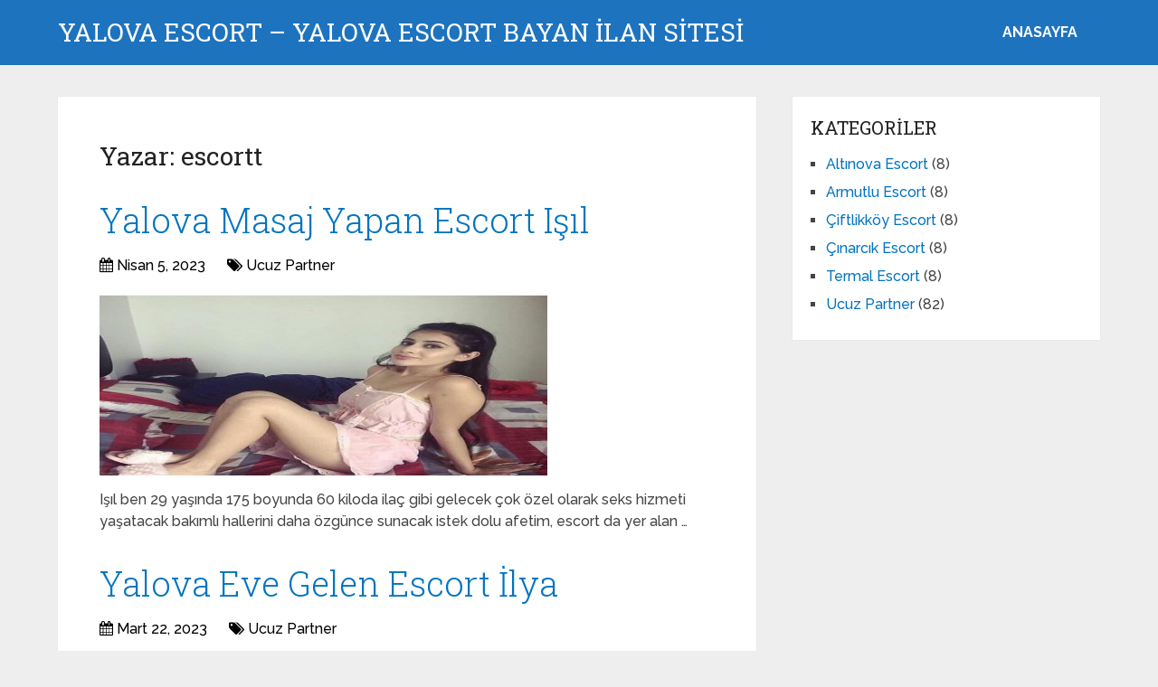

--- FILE ---
content_type: text/html; charset=UTF-8
request_url: https://www.yalovaescortbayan.net/author/escortt/page/2/
body_size: 9383
content:
<!DOCTYPE html>
<html class="no-js" dir="ltr" lang="tr">
<head itemscope itemtype="http://schema.org/WebSite">
<meta charset="UTF-8">
<!-- Always force latest IE rendering engine (even in intranet) & Chrome Frame -->
<!--[if IE ]>
<meta http-equiv="X-UA-Compatible" content="IE=edge,chrome=1">
<![endif]-->
<link rel="profile" href="https://gmpg.org/xfn/11" />
<link rel="icon" href="https://www.yalovaescortbayan.net/wp-content/uploads/2025/03/cropped-cropped-tektektek-300x300-1-32x32.png" sizes="32x32" />					
<meta name="msapplication-TileImage" content="https://www.yalovaescortbayan.net/wp-content/uploads/2025/03/cropped-cropped-tektektek-300x300-1-270x270.png">		
<link rel="apple-touch-icon-precomposed" href="https://www.yalovaescortbayan.net/wp-content/uploads/2025/03/cropped-cropped-tektektek-300x300-1-180x180.png">		
<meta name="viewport" content="width=device-width, initial-scale=1">
<meta name="apple-mobile-web-app-capable" content="yes">
<meta name="apple-mobile-web-app-status-bar-style" content="black">
<meta itemprop="name" content="Yalova Escort - Yalova Escort Bayan İLAN SİTESİ" />
<link rel="pingback" href="https://www.yalovaescortbayan.net/xmlrpc.php" />
<title>escortt | Yalova Escort - Yalova Escort Bayan İLAN SİTESİ - Part 2</title>
<!-- All in One SEO 4.5.0 - aioseo.com -->
<meta name="description" content="- Part 2" />
<meta name="robots" content="noindex, nofollow, max-snippet:-1, max-image-preview:large, max-video-preview:-1" />
<link rel="canonical" href="https://www.yalovaescortbayan.net/author/escortt/page/2/" />
<link rel="prev" href="https://www.yalovaescortbayan.net/author/escortt/" />
<link rel="next" href="https://www.yalovaescortbayan.net/author/escortt/page/3/" />
<meta name="generator" content="All in One SEO (AIOSEO) 4.5.0" />
<script type="application/ld+json" class="aioseo-schema">
{"@context":"https:\/\/schema.org","@graph":[{"@type":"BreadcrumbList","@id":"https:\/\/www.yalovaescortbayan.net\/author\/escortt\/page\/2\/#breadcrumblist","itemListElement":[{"@type":"ListItem","@id":"https:\/\/www.yalovaescortbayan.net\/#listItem","position":1,"name":"Ev","item":"https:\/\/www.yalovaescortbayan.net\/","nextItem":"https:\/\/www.yalovaescortbayan.net\/author\/escortt\/page\/2\/#listItem"},{"@type":"ListItem","@id":"https:\/\/www.yalovaescortbayan.net\/author\/escortt\/page\/2\/#listItem","position":2,"name":"escortt","previousItem":"https:\/\/www.yalovaescortbayan.net\/#listItem"}]},{"@type":"CollectionPage","@id":"https:\/\/www.yalovaescortbayan.net\/author\/escortt\/page\/2\/#collectionpage","url":"https:\/\/www.yalovaescortbayan.net\/author\/escortt\/page\/2\/","name":"escortt | Yalova Escort - Yalova Escort Bayan \u0130LAN S\u0130TES\u0130 - Part 2","description":"- Part 2","inLanguage":"tr-TR","isPartOf":{"@id":"https:\/\/www.yalovaescortbayan.net\/#website"},"breadcrumb":{"@id":"https:\/\/www.yalovaescortbayan.net\/author\/escortt\/page\/2\/#breadcrumblist"}},{"@type":"Organization","@id":"https:\/\/www.yalovaescortbayan.net\/#organization","name":"Yalova Escort - Yalova Escort Bayan \u0130LAN S\u0130TES\u0130","url":"https:\/\/www.yalovaescortbayan.net\/"},{"@type":"Person","@id":"https:\/\/www.yalovaescortbayan.net\/author\/escortt\/#author","url":"https:\/\/www.yalovaescortbayan.net\/author\/escortt\/","name":"escortt","image":{"@type":"ImageObject","@id":"https:\/\/www.yalovaescortbayan.net\/author\/escortt\/page\/2\/#authorImage","url":"https:\/\/secure.gravatar.com\/avatar\/4dd11e02a50b5e538f2b494edd0acce9?s=96&d=mm&r=g","width":96,"height":96,"caption":"escortt"},"mainEntityOfPage":{"@id":"https:\/\/www.yalovaescortbayan.net\/author\/escortt\/page\/2\/#profilepage"}},{"@type":"WebSite","@id":"https:\/\/www.yalovaescortbayan.net\/#website","url":"https:\/\/www.yalovaescortbayan.net\/","name":"Yalova Escort - Yalova Escort Bayan \u0130LAN S\u0130TES\u0130","description":"Yalova escort, Yalova escort bayan, escort Yalova , escort bayan Yalova , escort bayan e\u011flenceli zaman i\u00e7in escort k\u0131zlar.","inLanguage":"tr-TR","publisher":{"@id":"https:\/\/www.yalovaescortbayan.net\/#organization"}}]}
</script>
<!-- All in One SEO -->
<script type="text/javascript">document.documentElement.className = document.documentElement.className.replace( /\bno-js\b/,'js' );</script><link rel="alternate" type="application/rss+xml" title="Yalova Escort - Yalova Escort Bayan İLAN SİTESİ &raquo; akışı" href="https://www.yalovaescortbayan.net/feed/" />
<link rel="alternate" type="application/rss+xml" title="Yalova Escort - Yalova Escort Bayan İLAN SİTESİ &raquo; yorum akışı" href="https://www.yalovaescortbayan.net/comments/feed/" />
<link rel="alternate" type="application/rss+xml" title="escortt akışı için Yalova Escort - Yalova Escort Bayan İLAN SİTESİ &raquo; yazıları" href="https://www.yalovaescortbayan.net/author/escortt/feed/" />
<!-- <link rel='preload' as='style' onload="this.onload=null;this.rel='stylesheet'" id='wp-block-library' href='https://www.yalovaescortbayan.net/wp-includes/css/dist/block-library/style.min.css' type='text/css' media='all' /> -->
<link rel="stylesheet" type="text/css" href="//www.yalovaescortbayan.net/wp-content/cache/wpfc-minified/1ggp9q7t/2lg7d.css" media="all"/><style id='wp-block-library-theme-inline-css' type='text/css'>
.wp-block-audio figcaption{color:#555;font-size:13px;text-align:center}.is-dark-theme .wp-block-audio figcaption{color:hsla(0,0%,100%,.65)}.wp-block-audio{margin:0 0 1em}.wp-block-code{border:1px solid #ccc;border-radius:4px;font-family:Menlo,Consolas,monaco,monospace;padding:.8em 1em}.wp-block-embed figcaption{color:#555;font-size:13px;text-align:center}.is-dark-theme .wp-block-embed figcaption{color:hsla(0,0%,100%,.65)}.wp-block-embed{margin:0 0 1em}.blocks-gallery-caption{color:#555;font-size:13px;text-align:center}.is-dark-theme .blocks-gallery-caption{color:hsla(0,0%,100%,.65)}.wp-block-image figcaption{color:#555;font-size:13px;text-align:center}.is-dark-theme .wp-block-image figcaption{color:hsla(0,0%,100%,.65)}.wp-block-image{margin:0 0 1em}.wp-block-pullquote{border-bottom:4px solid;border-top:4px solid;color:currentColor;margin-bottom:1.75em}.wp-block-pullquote cite,.wp-block-pullquote footer,.wp-block-pullquote__citation{color:currentColor;font-size:.8125em;font-style:normal;text-transform:uppercase}.wp-block-quote{border-left:.25em solid;margin:0 0 1.75em;padding-left:1em}.wp-block-quote cite,.wp-block-quote footer{color:currentColor;font-size:.8125em;font-style:normal;position:relative}.wp-block-quote.has-text-align-right{border-left:none;border-right:.25em solid;padding-left:0;padding-right:1em}.wp-block-quote.has-text-align-center{border:none;padding-left:0}.wp-block-quote.is-large,.wp-block-quote.is-style-large,.wp-block-quote.is-style-plain{border:none}.wp-block-search .wp-block-search__label{font-weight:700}.wp-block-search__button{border:1px solid #ccc;padding:.375em .625em}:where(.wp-block-group.has-background){padding:1.25em 2.375em}.wp-block-separator.has-css-opacity{opacity:.4}.wp-block-separator{border:none;border-bottom:2px solid;margin-left:auto;margin-right:auto}.wp-block-separator.has-alpha-channel-opacity{opacity:1}.wp-block-separator:not(.is-style-wide):not(.is-style-dots){width:100px}.wp-block-separator.has-background:not(.is-style-dots){border-bottom:none;height:1px}.wp-block-separator.has-background:not(.is-style-wide):not(.is-style-dots){height:2px}.wp-block-table{margin:0 0 1em}.wp-block-table td,.wp-block-table th{word-break:normal}.wp-block-table figcaption{color:#555;font-size:13px;text-align:center}.is-dark-theme .wp-block-table figcaption{color:hsla(0,0%,100%,.65)}.wp-block-video figcaption{color:#555;font-size:13px;text-align:center}.is-dark-theme .wp-block-video figcaption{color:hsla(0,0%,100%,.65)}.wp-block-video{margin:0 0 1em}.wp-block-template-part.has-background{margin-bottom:0;margin-top:0;padding:1.25em 2.375em}
</style>
<style id='classic-theme-styles-inline-css' type='text/css'>
/*! This file is auto-generated */
.wp-block-button__link{color:#fff;background-color:#32373c;border-radius:9999px;box-shadow:none;text-decoration:none;padding:calc(.667em + 2px) calc(1.333em + 2px);font-size:1.125em}.wp-block-file__button{background:#32373c;color:#fff;text-decoration:none}
</style>
<style id='global-styles-inline-css' type='text/css'>
body{--wp--preset--color--black: #000000;--wp--preset--color--cyan-bluish-gray: #abb8c3;--wp--preset--color--white: #ffffff;--wp--preset--color--pale-pink: #f78da7;--wp--preset--color--vivid-red: #cf2e2e;--wp--preset--color--luminous-vivid-orange: #ff6900;--wp--preset--color--luminous-vivid-amber: #fcb900;--wp--preset--color--light-green-cyan: #7bdcb5;--wp--preset--color--vivid-green-cyan: #00d084;--wp--preset--color--pale-cyan-blue: #8ed1fc;--wp--preset--color--vivid-cyan-blue: #0693e3;--wp--preset--color--vivid-purple: #9b51e0;--wp--preset--gradient--vivid-cyan-blue-to-vivid-purple: linear-gradient(135deg,rgba(6,147,227,1) 0%,rgb(155,81,224) 100%);--wp--preset--gradient--light-green-cyan-to-vivid-green-cyan: linear-gradient(135deg,rgb(122,220,180) 0%,rgb(0,208,130) 100%);--wp--preset--gradient--luminous-vivid-amber-to-luminous-vivid-orange: linear-gradient(135deg,rgba(252,185,0,1) 0%,rgba(255,105,0,1) 100%);--wp--preset--gradient--luminous-vivid-orange-to-vivid-red: linear-gradient(135deg,rgba(255,105,0,1) 0%,rgb(207,46,46) 100%);--wp--preset--gradient--very-light-gray-to-cyan-bluish-gray: linear-gradient(135deg,rgb(238,238,238) 0%,rgb(169,184,195) 100%);--wp--preset--gradient--cool-to-warm-spectrum: linear-gradient(135deg,rgb(74,234,220) 0%,rgb(151,120,209) 20%,rgb(207,42,186) 40%,rgb(238,44,130) 60%,rgb(251,105,98) 80%,rgb(254,248,76) 100%);--wp--preset--gradient--blush-light-purple: linear-gradient(135deg,rgb(255,206,236) 0%,rgb(152,150,240) 100%);--wp--preset--gradient--blush-bordeaux: linear-gradient(135deg,rgb(254,205,165) 0%,rgb(254,45,45) 50%,rgb(107,0,62) 100%);--wp--preset--gradient--luminous-dusk: linear-gradient(135deg,rgb(255,203,112) 0%,rgb(199,81,192) 50%,rgb(65,88,208) 100%);--wp--preset--gradient--pale-ocean: linear-gradient(135deg,rgb(255,245,203) 0%,rgb(182,227,212) 50%,rgb(51,167,181) 100%);--wp--preset--gradient--electric-grass: linear-gradient(135deg,rgb(202,248,128) 0%,rgb(113,206,126) 100%);--wp--preset--gradient--midnight: linear-gradient(135deg,rgb(2,3,129) 0%,rgb(40,116,252) 100%);--wp--preset--font-size--small: 13px;--wp--preset--font-size--medium: 20px;--wp--preset--font-size--large: 36px;--wp--preset--font-size--x-large: 42px;--wp--preset--spacing--20: 0.44rem;--wp--preset--spacing--30: 0.67rem;--wp--preset--spacing--40: 1rem;--wp--preset--spacing--50: 1.5rem;--wp--preset--spacing--60: 2.25rem;--wp--preset--spacing--70: 3.38rem;--wp--preset--spacing--80: 5.06rem;--wp--preset--shadow--natural: 6px 6px 9px rgba(0, 0, 0, 0.2);--wp--preset--shadow--deep: 12px 12px 50px rgba(0, 0, 0, 0.4);--wp--preset--shadow--sharp: 6px 6px 0px rgba(0, 0, 0, 0.2);--wp--preset--shadow--outlined: 6px 6px 0px -3px rgba(255, 255, 255, 1), 6px 6px rgba(0, 0, 0, 1);--wp--preset--shadow--crisp: 6px 6px 0px rgba(0, 0, 0, 1);}:where(.is-layout-flex){gap: 0.5em;}:where(.is-layout-grid){gap: 0.5em;}body .is-layout-flow > .alignleft{float: left;margin-inline-start: 0;margin-inline-end: 2em;}body .is-layout-flow > .alignright{float: right;margin-inline-start: 2em;margin-inline-end: 0;}body .is-layout-flow > .aligncenter{margin-left: auto !important;margin-right: auto !important;}body .is-layout-constrained > .alignleft{float: left;margin-inline-start: 0;margin-inline-end: 2em;}body .is-layout-constrained > .alignright{float: right;margin-inline-start: 2em;margin-inline-end: 0;}body .is-layout-constrained > .aligncenter{margin-left: auto !important;margin-right: auto !important;}body .is-layout-constrained > :where(:not(.alignleft):not(.alignright):not(.alignfull)){max-width: var(--wp--style--global--content-size);margin-left: auto !important;margin-right: auto !important;}body .is-layout-constrained > .alignwide{max-width: var(--wp--style--global--wide-size);}body .is-layout-flex{display: flex;}body .is-layout-flex{flex-wrap: wrap;align-items: center;}body .is-layout-flex > *{margin: 0;}body .is-layout-grid{display: grid;}body .is-layout-grid > *{margin: 0;}:where(.wp-block-columns.is-layout-flex){gap: 2em;}:where(.wp-block-columns.is-layout-grid){gap: 2em;}:where(.wp-block-post-template.is-layout-flex){gap: 1.25em;}:where(.wp-block-post-template.is-layout-grid){gap: 1.25em;}.has-black-color{color: var(--wp--preset--color--black) !important;}.has-cyan-bluish-gray-color{color: var(--wp--preset--color--cyan-bluish-gray) !important;}.has-white-color{color: var(--wp--preset--color--white) !important;}.has-pale-pink-color{color: var(--wp--preset--color--pale-pink) !important;}.has-vivid-red-color{color: var(--wp--preset--color--vivid-red) !important;}.has-luminous-vivid-orange-color{color: var(--wp--preset--color--luminous-vivid-orange) !important;}.has-luminous-vivid-amber-color{color: var(--wp--preset--color--luminous-vivid-amber) !important;}.has-light-green-cyan-color{color: var(--wp--preset--color--light-green-cyan) !important;}.has-vivid-green-cyan-color{color: var(--wp--preset--color--vivid-green-cyan) !important;}.has-pale-cyan-blue-color{color: var(--wp--preset--color--pale-cyan-blue) !important;}.has-vivid-cyan-blue-color{color: var(--wp--preset--color--vivid-cyan-blue) !important;}.has-vivid-purple-color{color: var(--wp--preset--color--vivid-purple) !important;}.has-black-background-color{background-color: var(--wp--preset--color--black) !important;}.has-cyan-bluish-gray-background-color{background-color: var(--wp--preset--color--cyan-bluish-gray) !important;}.has-white-background-color{background-color: var(--wp--preset--color--white) !important;}.has-pale-pink-background-color{background-color: var(--wp--preset--color--pale-pink) !important;}.has-vivid-red-background-color{background-color: var(--wp--preset--color--vivid-red) !important;}.has-luminous-vivid-orange-background-color{background-color: var(--wp--preset--color--luminous-vivid-orange) !important;}.has-luminous-vivid-amber-background-color{background-color: var(--wp--preset--color--luminous-vivid-amber) !important;}.has-light-green-cyan-background-color{background-color: var(--wp--preset--color--light-green-cyan) !important;}.has-vivid-green-cyan-background-color{background-color: var(--wp--preset--color--vivid-green-cyan) !important;}.has-pale-cyan-blue-background-color{background-color: var(--wp--preset--color--pale-cyan-blue) !important;}.has-vivid-cyan-blue-background-color{background-color: var(--wp--preset--color--vivid-cyan-blue) !important;}.has-vivid-purple-background-color{background-color: var(--wp--preset--color--vivid-purple) !important;}.has-black-border-color{border-color: var(--wp--preset--color--black) !important;}.has-cyan-bluish-gray-border-color{border-color: var(--wp--preset--color--cyan-bluish-gray) !important;}.has-white-border-color{border-color: var(--wp--preset--color--white) !important;}.has-pale-pink-border-color{border-color: var(--wp--preset--color--pale-pink) !important;}.has-vivid-red-border-color{border-color: var(--wp--preset--color--vivid-red) !important;}.has-luminous-vivid-orange-border-color{border-color: var(--wp--preset--color--luminous-vivid-orange) !important;}.has-luminous-vivid-amber-border-color{border-color: var(--wp--preset--color--luminous-vivid-amber) !important;}.has-light-green-cyan-border-color{border-color: var(--wp--preset--color--light-green-cyan) !important;}.has-vivid-green-cyan-border-color{border-color: var(--wp--preset--color--vivid-green-cyan) !important;}.has-pale-cyan-blue-border-color{border-color: var(--wp--preset--color--pale-cyan-blue) !important;}.has-vivid-cyan-blue-border-color{border-color: var(--wp--preset--color--vivid-cyan-blue) !important;}.has-vivid-purple-border-color{border-color: var(--wp--preset--color--vivid-purple) !important;}.has-vivid-cyan-blue-to-vivid-purple-gradient-background{background: var(--wp--preset--gradient--vivid-cyan-blue-to-vivid-purple) !important;}.has-light-green-cyan-to-vivid-green-cyan-gradient-background{background: var(--wp--preset--gradient--light-green-cyan-to-vivid-green-cyan) !important;}.has-luminous-vivid-amber-to-luminous-vivid-orange-gradient-background{background: var(--wp--preset--gradient--luminous-vivid-amber-to-luminous-vivid-orange) !important;}.has-luminous-vivid-orange-to-vivid-red-gradient-background{background: var(--wp--preset--gradient--luminous-vivid-orange-to-vivid-red) !important;}.has-very-light-gray-to-cyan-bluish-gray-gradient-background{background: var(--wp--preset--gradient--very-light-gray-to-cyan-bluish-gray) !important;}.has-cool-to-warm-spectrum-gradient-background{background: var(--wp--preset--gradient--cool-to-warm-spectrum) !important;}.has-blush-light-purple-gradient-background{background: var(--wp--preset--gradient--blush-light-purple) !important;}.has-blush-bordeaux-gradient-background{background: var(--wp--preset--gradient--blush-bordeaux) !important;}.has-luminous-dusk-gradient-background{background: var(--wp--preset--gradient--luminous-dusk) !important;}.has-pale-ocean-gradient-background{background: var(--wp--preset--gradient--pale-ocean) !important;}.has-electric-grass-gradient-background{background: var(--wp--preset--gradient--electric-grass) !important;}.has-midnight-gradient-background{background: var(--wp--preset--gradient--midnight) !important;}.has-small-font-size{font-size: var(--wp--preset--font-size--small) !important;}.has-medium-font-size{font-size: var(--wp--preset--font-size--medium) !important;}.has-large-font-size{font-size: var(--wp--preset--font-size--large) !important;}.has-x-large-font-size{font-size: var(--wp--preset--font-size--x-large) !important;}
.wp-block-navigation a:where(:not(.wp-element-button)){color: inherit;}
:where(.wp-block-post-template.is-layout-flex){gap: 1.25em;}:where(.wp-block-post-template.is-layout-grid){gap: 1.25em;}
:where(.wp-block-columns.is-layout-flex){gap: 2em;}:where(.wp-block-columns.is-layout-grid){gap: 2em;}
.wp-block-pullquote{font-size: 1.5em;line-height: 1.6;}
</style>
<!-- <link rel='preload' as='style' onload="this.onload=null;this.rel='stylesheet'" id='schema-stylesheet' href='https://www.yalovaescortbayan.net/wp-content/themes/mts_schema/style.css' type='text/css' media='all' /> -->
<link rel="stylesheet" type="text/css" href="//www.yalovaescortbayan.net/wp-content/cache/wpfc-minified/77lblyo5/2lg7d.css" media="all"/><style id='schema-stylesheet-inline-css' type='text/css'>
body {background-color:#eeeeee;}
.main-header.regular_header, .regular_header #primary-navigation .navigation ul ul li {background-color:#ffffff;}
.main-header.logo_in_nav_header, .logo_in_nav_header #primary-navigation .navigation ul ul li {background-color:#ffffff;}
body {background-color:#eeeeee;}
.pace .pace-progress, #mobile-menu-wrapper ul li a:hover, .pagination .page-numbers.current, .pagination a:hover, .single .pagination a:hover .current { background: #0274BE; }
.postauthor h5, .textwidget a, .pnavigation2 a, .sidebar.c-4-12 a:hover, footer .widget li a:hover, .sidebar.c-4-12 a:hover, .reply a, .title a:hover, .post-info a:hover, .widget .thecomment, #tabber .inside li a:hover, .readMore a:hover, .fn a, a, a:hover, #secondary-navigation .navigation ul li a:hover, .readMore a, #primary-navigation a:hover, #secondary-navigation .navigation ul .current-menu-item a, .widget .wp_review_tab_widget_content a, .sidebar .wpt_widget_content a { color:#0274BE; }
a#pull, #commentform input#submit, #mtscontact_submit, .mts-subscribe input[type='submit'], .widget_product_search input[type='submit'], #move-to-top:hover, .currenttext, .pagination a:hover, .pagination .nav-previous a:hover, .pagination .nav-next a:hover, #load-posts a:hover, .single .pagination a:hover .currenttext, .single .pagination > .current .currenttext, #tabber ul.tabs li a.selected, .tagcloud a, .wp-block-tag-cloud a, .navigation ul .sfHover a, .woocommerce a.button, .woocommerce-page a.button, .woocommerce button.button, .woocommerce-page button.button, .woocommerce input.button, .woocommerce-page input.button, .woocommerce #respond input#submit, .woocommerce-page #respond input#submit, .woocommerce #content input.button, .woocommerce-page #content input.button, .woocommerce .bypostauthor:after, #searchsubmit, .woocommerce nav.woocommerce-pagination ul li span.current, .woocommerce-page nav.woocommerce-pagination ul li span.current, .woocommerce #content nav.woocommerce-pagination ul li span.current, .woocommerce-page #content nav.woocommerce-pagination ul li span.current, .woocommerce nav.woocommerce-pagination ul li a:hover, .woocommerce-page nav.woocommerce-pagination ul li a:hover, .woocommerce #content nav.woocommerce-pagination ul li a:hover, .woocommerce-page #content nav.woocommerce-pagination ul li a:hover, .woocommerce nav.woocommerce-pagination ul li a:focus, .woocommerce-page nav.woocommerce-pagination ul li a:focus, .woocommerce #content nav.woocommerce-pagination ul li a:focus, .woocommerce-page #content nav.woocommerce-pagination ul li a:focus, .woocommerce a.button, .woocommerce-page a.button, .woocommerce button.button, .woocommerce-page button.button, .woocommerce input.button, .woocommerce-page input.button, .woocommerce #respond input#submit, .woocommerce-page #respond input#submit, .woocommerce #content input.button, .woocommerce-page #content input.button, .latestPost-review-wrapper, .latestPost .review-type-circle.latestPost-review-wrapper, #wpmm-megamenu .review-total-only, .sbutton, #searchsubmit, .widget .wpt_widget_content #tags-tab-content ul li a, .widget .review-total-only.large-thumb, #add_payment_method .wc-proceed-to-checkout a.checkout-button, .woocommerce-cart .wc-proceed-to-checkout a.checkout-button, .woocommerce-checkout .wc-proceed-to-checkout a.checkout-button, .woocommerce #respond input#submit.alt:hover, .woocommerce a.button.alt:hover, .woocommerce button.button.alt:hover, .woocommerce input.button.alt:hover, .woocommerce #respond input#submit.alt, .woocommerce a.button.alt, .woocommerce button.button.alt, .woocommerce input.button.alt, .woocommerce-account .woocommerce-MyAccount-navigation li.is-active, .woocommerce-product-search button[type='submit'], .woocommerce .woocommerce-widget-layered-nav-dropdown__submit, .wp-block-search .wp-block-search__button { background-color:#0274BE; color: #fff!important; }
.related-posts .title a:hover, .latestPost .title a { color: #0274BE; }
.navigation #wpmm-megamenu .wpmm-pagination a { background-color: #0274BE!important; }
#header .sbutton, #secondary-navigation .ajax-search-results li a:hover { color: #0274BE!important; }
footer {background-color:#222222; }
.copyrights { background-color: #ffffff; }
.flex-control-thumbs .flex-active{ border-top:3px solid #0274BE;}
.wpmm-megamenu-showing.wpmm-light-scheme { background-color:#0274BE!important; }
.regular_header #header {background-color:#1e73be; }
.logo_in_nav_header #header {background-color:#1e73be; }
.shareit { top: 282px; left: auto; margin: 0 0 0 -135px; width: 90px; position: fixed; padding: 5px; border:none; border-right: 0;}
.share-item {margin: 2px;} .shareit.modern, .shareit.circular { margin: 0 0 0 -146px }
@media screen and (max-width:865px) { #catcher { height: 0px!important } .sticky-navigation-active { position: relative!important; top: 0px!important } }
@media only screen and (max-width: 768px) {
.featured-thumbnail img {display:none;}
}
.post-info {
color: #000;
}
header .post-info a {
color: #000;
}
[id^='featured-thumbnail-'].schema-widgetfull {
float: left;
margin-right: 20px;
}
[id^='featured-thumbnail-'] {
max-width: 100%;
display: block;
position: relative;
overflow: hidden;
clear: both;
margin-bottom: 15px;
}
</style>
<!-- <link rel='preload' as='style' onload="this.onload=null;this.rel='stylesheet'" id='responsive' href='https://www.yalovaescortbayan.net/wp-content/themes/mts_schema/css/responsive.css' type='text/css' media='all' /> --><!-- <link rel='preload' as='style' onload="this.onload=null;this.rel='stylesheet'" id='fontawesome' href='https://www.yalovaescortbayan.net/wp-content/themes/mts_schema/css/font-awesome.min.css' type='text/css' media='all' /> -->
<link rel="stylesheet" type="text/css" href="//www.yalovaescortbayan.net/wp-content/cache/wpfc-minified/ko3jy5mv/2lg7d.css" media="all"/><script src='//www.yalovaescortbayan.net/wp-content/cache/wpfc-minified/9ifpa8dz/2lg7d.js' type="text/javascript"></script>
<!-- <script type="text/javascript" defer src="https://www.yalovaescortbayan.net/wp-includes/js/jquery/jquery.min.js" id="jquery-core-js"></script> -->
<!-- <script type="text/javascript" defer src="https://www.yalovaescortbayan.net/wp-includes/js/jquery/jquery-migrate.min.js" id="jquery-migrate-js"></script> -->
<link rel="https://api.w.org/" href="https://www.yalovaescortbayan.net/wp-json/" /><link rel="alternate" type="application/json" href="https://www.yalovaescortbayan.net/wp-json/wp/v2/users/4" /><link rel="EditURI" type="application/rsd+xml" title="RSD" href="https://www.yalovaescortbayan.net/xmlrpc.php?rsd" />
<meta name="generator" content="WordPress 6.4.7" />
<link rel="amphtml" href="https://yalovaescortbayan-net.yekten61.shop/L9MsG/amp/author/escortt/page/2/"/>
<link rel="icon" href="https://www.yalovaescortbayan.net/wp-content/uploads/2025/03/cropped-cropped-tektektek-300x300-1-32x32.png" sizes="32x32" />
<link rel="icon" href="https://www.yalovaescortbayan.net/wp-content/uploads/2025/03/cropped-cropped-tektektek-300x300-1-192x192.png" sizes="192x192" />
<link rel="apple-touch-icon" href="https://www.yalovaescortbayan.net/wp-content/uploads/2025/03/cropped-cropped-tektektek-300x300-1-180x180.png" />
<meta name="msapplication-TileImage" content="https://www.yalovaescortbayan.net/wp-content/uploads/2025/03/cropped-cropped-tektektek-300x300-1-270x270.png" />
<link rel="stylesheet" media="print" onload="this.onload=null;this.removeAttribute('media');" href="//fonts.googleapis.com/css?family=Roboto+Slab:normal|Raleway:500|Raleway:700|Roboto+Slab:300&amp;subset=latin&display=swap">
<style type="text/css">
#logo a { font-family: 'Roboto Slab'; font-weight: normal; font-size: 32px; color: #222;text-transform: uppercase; }
#primary-navigation a, .mts-cart { font-family: 'Raleway'; font-weight: 500; font-size: 13px; color: #777; }
#secondary-navigation a { font-family: 'Raleway'; font-weight: 700; font-size: 16px; color: #fff;text-transform: uppercase; }
.latestPost .title a { font-family: 'Roboto Slab'; font-weight: 300; font-size: 38px; color: #0274BE; }
.single-title { font-family: 'Roboto Slab'; font-weight: 300; font-size: 38px; color: #222; }
body { font-family: 'Raleway'; font-weight: 500; font-size: 16px; color: #444444; }
#sidebar .widget h3 { font-family: 'Roboto Slab'; font-weight: normal; font-size: 20px; color: #222222;text-transform: uppercase; }
#sidebar .widget { font-family: 'Raleway'; font-weight: 500; font-size: 16px; color: #444444; }
.footer-widgets h3 { font-family: 'Roboto Slab'; font-weight: normal; font-size: 18px; color: #ffffff;text-transform: uppercase; }
.f-widget a, footer .wpt_widget_content a, footer .wp_review_tab_widget_content a, footer .wpt_tab_widget_content a, footer .widget .wp_review_tab_widget_content a { font-family: 'Raleway'; font-weight: 500; font-size: 16px; color: #999999; }
.footer-widgets, .f-widget .top-posts .comment_num, footer .meta, footer .twitter_time, footer .widget .wpt_widget_content .wpt-postmeta, footer .widget .wpt_comment_content, footer .widget .wpt_excerpt, footer .wp_review_tab_widget_content .wp-review-tab-postmeta, footer .advanced-recent-posts p, footer .popular-posts p, footer .category-posts p { font-family: 'Raleway'; font-weight: 500; font-size: 16px; color: #777777; }
#copyright-note { font-family: 'Raleway'; font-weight: 500; font-size: 14px; color: #7e7d7d; }
h1 { font-family: 'Roboto Slab'; font-weight: normal; font-size: 28px; color: #222222; }
h2 { font-family: 'Roboto Slab'; font-weight: normal; font-size: 24px; color: #222222; }
h3 { font-family: 'Roboto Slab'; font-weight: normal; font-size: 22px; color: #222222; }
h4 { font-family: 'Roboto Slab'; font-weight: normal; font-size: 20px; color: #222222; }
h5 { font-family: 'Roboto Slab'; font-weight: normal; font-size: 18px; color: #222222; }
h6 { font-family: 'Roboto Slab'; font-weight: normal; font-size: 16px; color: #222222; }
</style>
</head>
<body id="blog" class="archive paged author author-escortt author-4 wp-embed-responsive paged-2 author-paged-2 main" itemscope itemtype="http://schema.org/WebPage">
<div class="main-container">
<header id="site-header" class="main-header logo_in_nav_header" role="banner" itemscope itemtype="http://schema.org/WPHeader">
<div id="header">
<div class="container">
<div class="logo-wrap">
<h2 id="logo" class="text-logo" itemprop="headline">
<a href="https://www.yalovaescortbayan.net">Yalova Escort &#8211; Yalova Escort Bayan İLAN SİTESİ</a>
</h2><!-- END #logo -->
</div>
<div id="secondary-navigation" class="secondary-navigation" role="navigation" itemscope itemtype="http://schema.org/SiteNavigationElement">
<a href="#" id="pull" class="toggle-mobile-menu">Menu</a>
<nav class="navigation clearfix mobile-menu-wrapper">
<ul id="menu-anasayfa" class="menu clearfix"><li id="menu-item-472" class="menu-item menu-item-type-custom menu-item-object-custom menu-item-home menu-item-472"><a href="https://www.yalovaescortbayan.net/">ANASAYFA</a></li>
</ul>									</nav>
</div>
</div><!--.container-->
</div>
</header>
<div id="page">
<div class="article">
<div id="content_box">
<h1 class="postsby">
<span>Yazar: <span>escortt</span></span>
</h1>
<article class="latestPost excerpt">
<header>
<h2 class="title front-view-title"><a href="https://www.yalovaescortbayan.net/yalova-masaj-yapan-escort-isil/" title="Yalova Masaj Yapan Escort Işıl">Yalova Masaj Yapan Escort Işıl</a></h2>
<div class="post-info">
<span class="thetime date updated"><i class="fa fa-calendar"></i> <span>Nisan 5, 2023</span></span>
<span class="thecategory"><i class="fa fa-tags"></i> <a href="https://www.yalovaescortbayan.net/escort/ucuz-partner/" title="Ucuz Partner kategorisine git">Ucuz Partner</a></span>
</div>
</header>
<a href="https://www.yalovaescortbayan.net/yalova-masaj-yapan-escort-isil/" title="Yalova Masaj Yapan Escort Işıl" id="featured-thumbnail-416" class="post-image post-image-left schema-widgetfull">
<div class="featured-thumbnail"><img width="198" height="200" src="" class="attachment-schema-widgetfull size-schema-widgetfull wp-post-image" alt="Yalova Masaj Yapan Escort Işıl" title="Yalova Masaj Yapan Escort Işıl" loading="lazy" decoding="async" data-layzr="https://www.yalovaescortbayan.net/wp-content/uploads/2020/06/Güzel-Yalova-Altınova-Escort-İpek-Görüşüyor.jpg" /></div>			</a>
<div class="front-view-content">
Işıl ben 29 yaşında 175 boyunda 60 kiloda ilaç gibi gelecek çok özel olarak seks hizmeti yaşatacak bakımlı hallerini daha özgünce sunacak istek dolu afetim, escort da yer alan&nbsp;&hellip;			</div>
</article><!--.post excerpt-->
<article class="latestPost excerpt">
<header>
<h2 class="title front-view-title"><a href="https://www.yalovaescortbayan.net/yalova-eve-gelen-escort-ilya/" title="Yalova Eve Gelen Escort İlya">Yalova Eve Gelen Escort İlya</a></h2>
<div class="post-info">
<span class="thetime date updated"><i class="fa fa-calendar"></i> <span>Mart 22, 2023</span></span>
<span class="thecategory"><i class="fa fa-tags"></i> <a href="https://www.yalovaescortbayan.net/escort/ucuz-partner/" title="Ucuz Partner kategorisine git">Ucuz Partner</a></span>
</div>
</header>
<a href="https://www.yalovaescortbayan.net/yalova-eve-gelen-escort-ilya/" title="Yalova Eve Gelen Escort İlya" id="featured-thumbnail-411" class="post-image post-image-left schema-widgetfull">
<div class="featured-thumbnail"><img width="113" height="200" src="" class="attachment-schema-widgetfull size-schema-widgetfull wp-post-image" alt="Yalova Eve Gelen Escort İlya" title="Yalova Eve Gelen Escort İlya" loading="lazy" decoding="async" data-layzr="https://www.yalovaescortbayan.net/wp-content/uploads/2019/01/Armutlu-escort-Ayşe.jpg" /></div>			</a>
<div class="front-view-content">
İlya ben 20 yaşında 176 boyunda 65 kiloda hizmetini daha özel yapan her zaman samimi olarak ilişkilerinde bekleneni vermeye hazır hanımlardanım, escort son derece alışılmış ötesinde bir deneyime yer&nbsp;&hellip;			</div>
</article><!--.post excerpt-->
<article class="latestPost excerpt">
<header>
<h2 class="title front-view-title"><a href="https://www.yalovaescortbayan.net/yalova-grup-yapan-escort-naz/" title="Yalova Grup Yapan Escort Naz">Yalova Grup Yapan Escort Naz</a></h2>
<div class="post-info">
<span class="thetime date updated"><i class="fa fa-calendar"></i> <span>Mart 22, 2023</span></span>
<span class="thecategory"><i class="fa fa-tags"></i> <a href="https://www.yalovaescortbayan.net/escort/ucuz-partner/" title="Ucuz Partner kategorisine git">Ucuz Partner</a></span>
</div>
</header>
<a href="https://www.yalovaescortbayan.net/yalova-grup-yapan-escort-naz/" title="Yalova Grup Yapan Escort Naz" id="featured-thumbnail-409" class="post-image post-image-left schema-widgetfull">
<div class="featured-thumbnail"><img width="140" height="200" src="" class="attachment-schema-widgetfull size-schema-widgetfull wp-post-image" alt="Yalova Grup Yapan Escort Naz" title="Yalova Grup Yapan Escort Naz" loading="lazy" decoding="async" data-layzr="https://www.yalovaescortbayan.net/wp-content/uploads/2019/08/Yalova-bayan-escort-Herkesin-İsteklerine-Yetişebilen-Üst-Seviye-.jpg" /></div>			</a>
<div class="front-view-content">
Naz ben 23 yaşında 176 boyunda 62 kiloda rahat tavırlarıyla erkekleri kendine çekecek kadar eşsiz göz alıcı olarak işini icra edecek çok şahane kadınım, escort vücut hatlarıyla benzersiz bir&nbsp;&hellip;			</div>
</article><!--.post excerpt-->
<article class="latestPost excerpt">
<header>
<h2 class="title front-view-title"><a href="https://www.yalovaescortbayan.net/yalova-gecelik-escort-suzan/" title="Yalova Gecelik Escort Suzan">Yalova Gecelik Escort Suzan</a></h2>
<div class="post-info">
<span class="thetime date updated"><i class="fa fa-calendar"></i> <span>Mart 21, 2023</span></span>
<span class="thecategory"><i class="fa fa-tags"></i> <a href="https://www.yalovaescortbayan.net/escort/ucuz-partner/" title="Ucuz Partner kategorisine git">Ucuz Partner</a></span>
</div>
</header>
<a href="https://www.yalovaescortbayan.net/yalova-gecelik-escort-suzan/" title="Yalova Gecelik Escort Suzan" id="featured-thumbnail-407" class="post-image post-image-left schema-widgetfull">
<div class="featured-thumbnail"><img width="198" height="200" src="" class="attachment-schema-widgetfull size-schema-widgetfull wp-post-image" alt="Yalova Gecelik Escort Suzan" title="Yalova Gecelik Escort Suzan" loading="lazy" decoding="async" data-layzr="https://www.yalovaescortbayan.net/wp-content/uploads/2020/06/Güzel-Yalova-Altınova-Escort-İpek-Görüşüyor.jpg" /></div>			</a>
<div class="front-view-content">
Suzan 24 yaşında 170 boyunda 66 kiloda kalitesini yansıtmaya can atan seks konusunda deneyimli güzellerdenim, escort da beklenen fantezi keyfini vermeye hevesli olduğumu göreceksiniz bana sahip olmak fırsatını seveceksiniz&nbsp;&hellip;			</div>
</article><!--.post excerpt-->
<article class="latestPost excerpt">
<header>
<h2 class="title front-view-title"><a href="https://www.yalovaescortbayan.net/yalova-saatlik-escort-asena/" title="Yalova Saatlik Escort Asena">Yalova Saatlik Escort Asena</a></h2>
<div class="post-info">
<span class="thetime date updated"><i class="fa fa-calendar"></i> <span>Mart 21, 2023</span></span>
<span class="thecategory"><i class="fa fa-tags"></i> <a href="https://www.yalovaescortbayan.net/escort/ucuz-partner/" title="Ucuz Partner kategorisine git">Ucuz Partner</a></span>
</div>
</header>
<a href="https://www.yalovaescortbayan.net/yalova-saatlik-escort-asena/" title="Yalova Saatlik Escort Asena" id="featured-thumbnail-405" class="post-image post-image-left schema-widgetfull">
<div class="featured-thumbnail"><img width="167" height="200" src="" class="attachment-schema-widgetfull size-schema-widgetfull wp-post-image" alt="Yalova Saatlik Escort Asena" title="Yalova Saatlik Escort Asena" loading="lazy" decoding="async" data-layzr="https://www.yalovaescortbayan.net/wp-content/uploads/2020/06/Farklılık-Sunacak-Escort-Yalova-Bayan-Zuhal.jpg" /></div>			</a>
<div class="front-view-content">
Asena ben 28 yaşında 175 boyunda 60 kiloda içten davranan seksi ne istediğini iyi bilen becerisi yüksek hanımlardanım konfor dolu bir deneyime merhaba demenizi sağlamaya geldim, escort da tam&nbsp;&hellip;			</div>
</article><!--.post excerpt-->
<article class="latestPost excerpt">
<header>
<h2 class="title front-view-title"><a href="https://www.yalovaescortbayan.net/yalova-sinirsiz-escort-bayan-simal/" title="Yalova Sinirsiz Escort Bayan Şimal">Yalova Sinirsiz Escort Bayan Şimal</a></h2>
<div class="post-info">
<span class="thetime date updated"><i class="fa fa-calendar"></i> <span>Mart 21, 2023</span></span>
<span class="thecategory"><i class="fa fa-tags"></i> <a href="https://www.yalovaescortbayan.net/escort/ucuz-partner/" title="Ucuz Partner kategorisine git">Ucuz Partner</a></span>
</div>
</header>
<a href="https://www.yalovaescortbayan.net/yalova-sinirsiz-escort-bayan-simal/" title="Yalova Sinirsiz Escort Bayan Şimal" id="featured-thumbnail-403" class="post-image post-image-left schema-widgetfull">
<div class="featured-thumbnail"><img width="183" height="200" src="" class="attachment-schema-widgetfull size-schema-widgetfull wp-post-image" alt="Yalova Sinirsiz Escort Bayan Şimal" title="Yalova Sinirsiz Escort Bayan Şimal" loading="lazy" decoding="async" data-layzr="https://www.yalovaescortbayan.net/wp-content/uploads/2020/03/Yalova-Escort-Kızıl-saçlı-seksi-bakışlı-Escort-Gözde.jpg" /></div>			</a>
<div class="front-view-content">
Şimal 29 yaşında 178 boyunda 66 kiloda ilişkilerinde harika seksler sunmaya hevesli her zaman mutluluk izlerini vermeye hazır temiz kadınlardanım güzel bir deneyim sunmak için hazırım, escort da muazzam&nbsp;&hellip;			</div>
</article><!--.post excerpt-->
<article class="latestPost excerpt">
<header>
<h2 class="title front-view-title"><a href="https://www.yalovaescortbayan.net/yalova-gercek-escort-leyla/" title="Yalova Gerçek Escort Leyla">Yalova Gerçek Escort Leyla</a></h2>
<div class="post-info">
<span class="thetime date updated"><i class="fa fa-calendar"></i> <span>Mart 21, 2023</span></span>
<span class="thecategory"><i class="fa fa-tags"></i> <a href="https://www.yalovaescortbayan.net/escort/ucuz-partner/" title="Ucuz Partner kategorisine git">Ucuz Partner</a></span>
</div>
</header>
<a href="https://www.yalovaescortbayan.net/yalova-gercek-escort-leyla/" title="Yalova Gerçek Escort Leyla" id="featured-thumbnail-401" class="post-image post-image-left schema-widgetfull">
<div class="featured-thumbnail"><img width="133" height="200" src="" class="attachment-schema-widgetfull size-schema-widgetfull wp-post-image" alt="Yalova Gerçek Escort Leyla" title="Yalova Gerçek Escort Leyla" loading="lazy" decoding="async" data-layzr="https://www.yalovaescortbayan.net/wp-content/uploads/2019/12/Parti-Kızı-Yalova-Escort-Seksi-Kızı-Selin.jpg" /></div>			</a>
<div class="front-view-content">
Leyla ben 29 yaşında 178 boyunda 66 kiloda ilişkilerinde harika seksler sunmaya hevesli her zaman mutluluk izlerini vermeye hazır temiz kadınlardanım güzel bir deneyim sunmak için hazırım, escort da&nbsp;&hellip;			</div>
</article><!--.post excerpt-->
<article class="latestPost excerpt">
<header>
<h2 class="title front-view-title"><a href="https://www.yalovaescortbayan.net/yalova-seksi-escort-buse/" title="Yalova Seksi Escort Buse">Yalova Seksi Escort Buse</a></h2>
<div class="post-info">
<span class="thetime date updated"><i class="fa fa-calendar"></i> <span>Mart 21, 2023</span></span>
<span class="thecategory"><i class="fa fa-tags"></i> <a href="https://www.yalovaescortbayan.net/escort/ucuz-partner/" title="Ucuz Partner kategorisine git">Ucuz Partner</a></span>
</div>
</header>
<a href="https://www.yalovaescortbayan.net/yalova-seksi-escort-buse/" title="Yalova Seksi Escort Buse" id="featured-thumbnail-399" class="post-image post-image-left schema-widgetfull">
<div class="featured-thumbnail"><img width="198" height="200" src="" class="attachment-schema-widgetfull size-schema-widgetfull wp-post-image" alt="Yalova Seksi Escort Buse" title="Yalova Seksi Escort Buse" loading="lazy" decoding="async" data-layzr="https://www.yalovaescortbayan.net/wp-content/uploads/2020/06/Güzel-Yalova-Altınova-Escort-İpek-Görüşüyor.jpg" /></div>			</a>
<div class="front-view-content">
Buse ben 31 yaşında 175 boyunda 63 kiloda tüm ortamlarında bakımlı her ortamında harika olarak coşkuyu artırıcı davranan seksiyim, mutluluk arayan beylerle olmaya gelen en değerli escort olduğumu keşfedecek&nbsp;&hellip;			</div>
</article><!--.post excerpt-->
<article class="latestPost excerpt">
<header>
<h2 class="title front-view-title"><a href="https://www.yalovaescortbayan.net/yalova-masaj-yapan-escort-sevil/" title="Yalova Masaj Yapan Escort Sevil">Yalova Masaj Yapan Escort Sevil</a></h2>
<div class="post-info">
<span class="thetime date updated"><i class="fa fa-calendar"></i> <span>Mart 21, 2023</span></span>
<span class="thecategory"><i class="fa fa-tags"></i> <a href="https://www.yalovaescortbayan.net/escort/ucuz-partner/" title="Ucuz Partner kategorisine git">Ucuz Partner</a></span>
</div>
</header>
<a href="https://www.yalovaescortbayan.net/yalova-masaj-yapan-escort-sevil/" title="Yalova Masaj Yapan Escort Sevil" id="featured-thumbnail-397" class="post-image post-image-left schema-widgetfull">
<div class="featured-thumbnail"><img width="133" height="200" src="" class="attachment-schema-widgetfull size-schema-widgetfull wp-post-image" alt="Yalova Masaj Yapan Escort Sevil" title="Yalova Masaj Yapan Escort Sevil" loading="lazy" decoding="async" data-layzr="https://www.yalovaescortbayan.net/wp-content/uploads/2019/12/Parti-Kızı-Yalova-Escort-Seksi-Kızı-Selin.jpg" /></div>			</a>
<div class="front-view-content">
Sevil ben 24 yaşında 174 boyunda 60 kiloda şehvet izlerini daha da heves dolu anlarla vermeye gelen fiziğine güvenen tecrübe keyfini artırmaya hevesli hanımım, escort güzel coşkular arayan beylerle&nbsp;&hellip;			</div>
</article><!--.post excerpt-->
<article class="latestPost excerpt">
<header>
<h2 class="title front-view-title"><a href="https://www.yalovaescortbayan.net/yalova-hard-escort-duygu/" title="Yalova Hard Escort Duygu">Yalova Hard Escort Duygu</a></h2>
<div class="post-info">
<span class="thetime date updated"><i class="fa fa-calendar"></i> <span>Mart 19, 2023</span></span>
<span class="thecategory"><i class="fa fa-tags"></i> <a href="https://www.yalovaescortbayan.net/escort/ucuz-partner/" title="Ucuz Partner kategorisine git">Ucuz Partner</a></span>
</div>
</header>
<a href="https://www.yalovaescortbayan.net/yalova-hard-escort-duygu/" title="Yalova Hard Escort Duygu" id="featured-thumbnail-392" class="post-image post-image-left schema-widgetfull">
<div class="featured-thumbnail"><img width="183" height="200" src="" class="attachment-schema-widgetfull size-schema-widgetfull wp-post-image" alt="Yalova Hard Escort Duygu" title="Yalova Hard Escort Duygu" loading="lazy" decoding="async" data-layzr="https://www.yalovaescortbayan.net/wp-content/uploads/2020/03/Yalova-Escort-Kızıl-saçlı-seksi-bakışlı-Escort-Gözde.jpg" /></div>			</a>
<div class="front-view-content">
Duygu ben 28 yaşında 177 boyunda 58 kiloda hayal ettiğiniz şeyleri yaşatmaya hevesli her zaman fantezi izlerini daha da estetik olarak sunacak deneyimlerine hayran edecek güzelim, escort çok sadık&nbsp;&hellip;			</div>
</article><!--.post excerpt-->
<nav class="navigation pagination" aria-label="Yazılar">
<h2 class="screen-reader-text">Yazı gezinmesi</h2>
<div class="nav-links"><a class="prev page-numbers" href="https://www.yalovaescortbayan.net/author/escortt/"><i class='fa fa-angle-left'></i>Önceki</a>
<a class="page-numbers" href="https://www.yalovaescortbayan.net/author/escortt/">1</a>
<span aria-current="page" class="page-numbers current">2</span>
<a class="page-numbers" href="https://www.yalovaescortbayan.net/author/escortt/page/3/">3</a>
<a class="page-numbers" href="https://www.yalovaescortbayan.net/author/escortt/page/4/">4</a>
<a class="page-numbers" href="https://www.yalovaescortbayan.net/author/escortt/page/5/">5</a>
<span class="page-numbers dots">&hellip;</span>
<a class="page-numbers" href="https://www.yalovaescortbayan.net/author/escortt/page/12/">12</a>
<a class="next page-numbers" href="https://www.yalovaescortbayan.net/author/escortt/page/3/">Sonraki <i class='fa fa-angle-right'></i></a></li></a></div>
</nav>			</div>
</div>
<aside id="sidebar" class="sidebar c-4-12 mts-sidebar-sidebar" role="complementary" itemscope itemtype="http://schema.org/WPSideBar">
<div id="categories-2" class="widget widget_categories"><h3 class="widget-title">Kategoriler</h3>
<ul>
<li class="cat-item cat-item-7"><a href="https://www.yalovaescortbayan.net/escort/altinova-escort/">Altınova Escort</a> (8)
</li>
<li class="cat-item cat-item-8"><a href="https://www.yalovaescortbayan.net/escort/armutlu-escort/">Armutlu Escort</a> (8)
</li>
<li class="cat-item cat-item-9"><a href="https://www.yalovaescortbayan.net/escort/ciftlikkoy-escort/">Çiftlikköy Escort</a> (8)
</li>
<li class="cat-item cat-item-10"><a href="https://www.yalovaescortbayan.net/escort/cinarcik-escort/">Çınarcık Escort</a> (8)
</li>
<li class="cat-item cat-item-11"><a href="https://www.yalovaescortbayan.net/escort/termal-escort/">Termal Escort</a> (8)
</li>
<li class="cat-item cat-item-1"><a href="https://www.yalovaescortbayan.net/escort/ucuz-partner/">Ucuz Partner</a> (82)
</li>
</ul>
</div>	</aside><!--#sidebar-->
	</div><!--#page-->
<footer id="site-footer" role="contentinfo" itemscope itemtype="http://schema.org/WPFooter">
<div class="copyrights">
<div class="container">
<a href=" https://www.yalovaescortbayan.net/" title=" Yalova escort, Yalova escort bayan, escort Yalova , escort bayan Yalova , escort bayan eğlenceli zaman için escort kızlar.">Yalova Escort - Yalova Escort Bayan İLAN SİTESİ</a> Copyright &copy; 2026.					</div>
</div>
</footer><!--#site-footer-->
</div><!--.main-container-->
<script type="text/javascript" id="customscript-js-extra">
/* <![CDATA[ */
var mts_customscript = {"responsive":"1","nav_menu":"secondary","lazy_load":"1","lazy_load_comments":"1","desktop_sticky":"0","mobile_sticky":"0"};
/* ]]> */
</script>
<script type="text/javascript" defer src="https://www.yalovaescortbayan.net/wp-content/themes/mts_schema/js/customscript.js" id="customscript-js"></script>
<script type="text/javascript" defer src="https://www.yalovaescortbayan.net/wp-content/themes/mts_schema/js/layzr.min.js" id="layzr-js"></script>
<script defer src="https://static.cloudflareinsights.com/beacon.min.js/vcd15cbe7772f49c399c6a5babf22c1241717689176015" integrity="sha512-ZpsOmlRQV6y907TI0dKBHq9Md29nnaEIPlkf84rnaERnq6zvWvPUqr2ft8M1aS28oN72PdrCzSjY4U6VaAw1EQ==" data-cf-beacon='{"version":"2024.11.0","token":"61375b559d10425fb5857069eeecdf80","r":1,"server_timing":{"name":{"cfCacheStatus":true,"cfEdge":true,"cfExtPri":true,"cfL4":true,"cfOrigin":true,"cfSpeedBrain":true},"location_startswith":null}}' crossorigin="anonymous"></script>
</body>
</html><!-- WP Fastest Cache file was created in 0.078768968582153 seconds, on 23-01-26 18:29:06 --><!-- need to refresh to see cached version -->